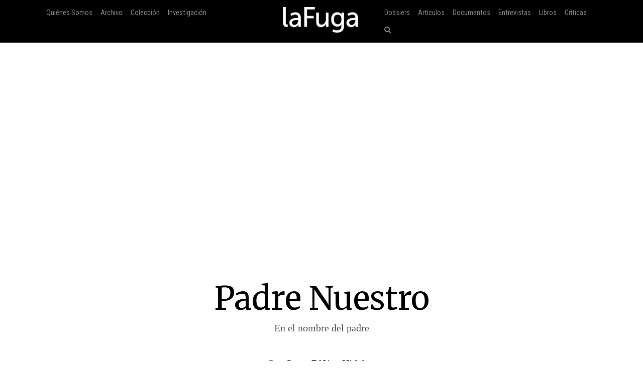

--- FILE ---
content_type: text/html; charset=utf-8
request_url: https://lafuga.cl/padre-nuestro/136
body_size: 20119
content:

<!DOCTYPE html>
<html lang="es">
<head>
    <!-- Required meta tags always come first -->
    <meta charset="utf-8">
    <meta name="viewport" content="width=device-width, initial-scale=1">
    <meta http-equiv="x-ua-compatible" content="ie=edge">
    <link href='https://fonts.googleapis.com/css?family=Merriweather:400,400italic,700italic,700|Roboto:400,100,700|Roboto+Condensed|Economica|Roboto+Slab:300'
          rel='stylesheet' type='text/css'>
    <title>Padre Nuestro de Rodrigo Sepúlveda | laFuga - revista de cine</title>
    <meta property="og:issn" content="0718-5316"/>
    <meta
            property="og:site_name" content="laFuga"/>
    <meta property="fb:admins" content="rodrigocr"/>
    
    
        <meta property="og:title" content="Padre Nuestro: En el nombre del padre "/>
    
    <meta property="og:type" content="article"/>
    <meta property="og:url" content="http://www.lafuga.cl/padre-nuestro/136/"/>
    <meta property="og:image" content="http://www.lafuga.cl/media/fileadmin/uploads/RTEmagicC_Vadell_y_Perez_pag.jpg.jpg"/>

    <meta property="og:description"
          content="Padre Nuestro cuenta la historia de tres hijos que viajan desde Santiago a Viña para despedirse de su padre, que está en la fase terminal de su enfermedad. Los acompaña ..."/>

    <link rel="shortcut icon" type="image/x-icon" href="/static/favico.png">

    
    <link rel="stylesheet" href="https://maxcdn.bootstrapcdn.com/font-awesome/4.5.0/css/font-awesome.min.css">
    <link rel="stylesheet" href="/static/css/bootstrap.css">
    
    <link rel="stylesheet/less" type="text/css" href="/static/less/style.less"/>
    <script src="/static/js/less.min.js" type="text/javascript"></script>
</head>

<!-- Bootstrap CSS -->

<body >

    <div id="fb-root"></div>
    <script>(function (d, s, id) {
        var js, fjs = d.getElementsByTagName(s)[0];
        if (d.getElementById(id)) return;
        js = d.createElement(s);
        js.id = id;
        js.src = "//connect.facebook.net/en_US/sdk.js#xfbml=1&version=v2.8&appId=192833040767187";
        fjs.parentNode.insertBefore(js, fjs);
    }(document, 'script', 'facebook-jssdk'));</script>
    <script>window.twttr = (function (d, s, id) {
        var js, fjs = d.getElementsByTagName(s)[0],
            t = window.twttr || {};
        if (d.getElementById(id)) return t;
        js = d.createElement(s);
        js.id = id;
        js.src = "https://platform.twitter.com/widgets.js";
        fjs.parentNode.insertBefore(js, fjs);

        t._e = [];
        t.ready = function (f) {
            t._e.push(f);
        };

        return t;
    }(document, "script", "twitter-wjs"));</script>

<div class="container-fluid">
    <nav class="navbar navbar-dark navbar-fixed-top bg-faded">
        <a class="navbar-brand center-block hidden-sm-up" href="/"><img
                src="/static/img/logo_lafuga_shadow.png"
                class="img-responsive"/></a>
        <button class="navbar-toggler hidden-sm-up pull-right" type="button" data-toggle="collapse"
                data-target="#navbar-header" aria-controls="navbar-header">
            &#9776;
        </button>
        <div class="container collapse navbar-toggleable-xs" id="navbar-header">
            <span class="col-md-5 logos">
                 <ul class="nav navbar-nav main-nav hidden-sm-down">
                      <li class="nav-item">
                         <a class="nav-link" href="/quienes_somos/">Quiénes Somos </a>
                     </li>
                     <li class="nav-item">
                         <a class="nav-link" href="/archivo/">Archivo</a>
                     </li>





                     <li class="nav-item">
                    <a class="nav-link" href="/coleccion/">Colección </a>
                </li>
                     <li class="nav-item">
                    <a class="nav-link" href="/media/pdf/cinefilia_y_lectores_digitales_laFuga.pdf">Investigación </a>
                </li>

                 </ul>
            </span>
            <span class="col-md-2 hidden-xs-down">
         <a class="navbar-brand center-block " href="/"><img
                 src="/static/img/logo_lafuga_shadow.png"
                 class="img-responsive"/></a>
        </span>

            <span class="col-md-5">
                <span class="pull-right">
                <!--- NAV-->

        <div class="">
            <ul class="nav navbar-nav main-nav">
                <li class="nav-item hidden-md-up">
                    <a class="nav-link" href="/quienes_somos/">Quiénes Somos </a>
                </li>
                <li class="nav-item hidden-md-up">
                    <a class="nav-link" href="/archivo/">Archivo</a>
                </li>




                <li class="nav-item hidden-md-up">
                    <a class="nav-link" href="/media/pdf/cinefilia_y_lectores_digitales_laFuga.pdf">Investigación </a>
                </li>
                <li class="nav-item">
                    <a class="nav-link" href="/dossiers">Dossiers</a>
                </li>
                <li class="nav-item">
                    <a class="nav-link" href="/categoria/articulos/">Artículos</a>
                </li>
                <li class="nav-item">
                    <a class="nav-link" href="/categoria/documentos/">Documentos</a>
                </li>
                 <li class="nav-item">
                    <a class="nav-link" href="/categoria/entrevista/">Entrevistas</a>
                </li>
                <li class="nav-item">
                    <a class="nav-link" href="/categoria/libros/">Libros</a>
                </li>
                <li class="nav-item">
                    <a class="nav-link" href="/categoria/criticas/">Críticas</a>
                </li>

                <li class="nav-item">
                    <a href="#search" class="nav-link" href="#"><i class="fa fa-search"></i></a>
                </li>
            </ul>

        </div>
                    <!-- END NAV-->


                </span>
            </span>
        </div>
    </nav>
</div>



    <div class="container-fluid article-image"
         style="background-image: url('')">
        &nbsp;

    </div>

    <div class=" m-t-md">&nbsp;</div>

    <div class="container articulo-main" id="scroll-to">
        <div class="col-md-12 text-center">
            <h1>Padre Nuestro</h1>

            <h2>En el nombre del padre </h2>

            <p class="author m-y-lg">
                Por <a href='/autor/omar-zuniga-hidalgo/39'>Omar Zúñiga Hidalgo</a>
            </p>

            

            <div class="details">
                <p>
                    
                        
                            Director:
                        
                        <a href='/director/rodrigo-sepulveda/176'>Rodrigo Sepúlveda</a>
                    
                    
                        Año: 2006
                    
                    
                        País: Chile
                    
                    


                    
                    
                    
                    
                    
                </p>
                <div class="row">
                    <div class="col-md-2">
                        <small>
                            <div class="fb-like" data-href="http://www.lafuga.cl/padre-nuestro/136/"
                                 data-layout="button_count" data-action="like" data-size="small" data-show-faces="false"
                                 data-share="true"></div>
                            <div>&nbsp;</div>
                            <div>
                                <a class="twitter-share-button"
                                   href="https://twitter.com/intent/tweet?text=Padre Nuestro en laFuga.cl">
                                    Tweet</a></div>
                            
                            
                            
                        </small>

                    </div>
                    <div class="col-md-8 ">
                        


                            Tags  
                            | <a href='/tipo/cine-de-ficcion/'>Cine de ficción</a>
                        

                            
                                | <a href='/objeto/afecto/'>Afecto</a>
                            

                            
                                |  <a href='/disciplina/critica/'>Crítica</a>
                            

                            
                                | <a href='/nacionalidad/chile/'>Chile</a>
                            
                        
                    </div>
                    <div class="col-md-2 col-xs-12 pull-right">
                        <a href="/pdf/padre-nuestro/136">
                            <small><i class="fa fa-arrow-circle-down"></i> Descargar PDF</small>
                        </a>

                    </div>
                </div>
            </div>


        </div>
        <div class=" m-t-md">&nbsp;</div>

        
            
            
            </div>
            <div class="col-md-2">&nbsp;</div>

            <div class="col-md-8">
                
                <article>
                    
                    <!--  CONTENT ELEMENT, uid:1031/text [begin] -->
<p><a name="1031" target="_blank"> </a></p>
<!--  Text: [begin] -->
<p class="bodytext"><img src="../../../../media/fileadmin/uploads/RTEmagicC_Vadell_y_Perez_pag.jpg.jpg" border="0" hspace="12" vspace="12" width="300" height="300" align="right" /><strong><em>Padre Nuestro</em></strong> cuenta la historia de tres hijos que viajan desde Santiago a Vi&ntilde;a para despedirse de su padre, que est&aacute; en la fase terminal de su enfermedad. Los acompa&ntilde;a la mujer del primog&eacute;nito. La cinta de Rodrigo Sep&uacute;lveda parte entonces con una secuencia en el auto, en la que se comprenden de entrada las personalidades e historias de cada uno de los cuatro, sin plantear a&uacute;n alg&uacute;n protagonismo. Amparo Noguera es una mujer bul&iacute;mica con serios problemas de auto-estima, Francisco P&eacute;rez-Bannen es un reci&eacute;n separado que evita hablar de su fracaso, Luis Gnecco es el piloto, quien intenta dar las &oacute;rdenes y quien parece m&aacute;s resuelto que el resto. Su mujer es Cecilia Roth, una l&iacute;der innata que ya sabe perfectamente como manipular a su marido y cu&ntilde;ados. En este viaje se vislumbra adem&aacute;s c&oacute;mo cada uno se enter&oacute; de la proximidad de la muerte del patriarca, y se comprenden las relaciones filiales con un marcado inter&eacute;s hacia un pasado de fraternidad&nbsp;perdida.</p>
<p class="bodytext">All&aacute;, en la cl&iacute;nica, se encuentran adem&aacute;s con la pareja de su padre; el personaje de Coca Guazzini fue la amante perpetua y la destructora de la solidez del matrimonio (que luego no se entiende tan s&oacute;lido, pero que de todos modos provoca alusiones reiterativas a posteriori como un emblema de familia). Jaime Vadell yace en la camilla, entre chistoso y convaleciente, entre enfermo y sano. Esta introducci&oacute;n entonces lleva a pensar en una historia de familia, de dolor, de p&eacute;rdida y de&nbsp;reconciliaci&oacute;n.</p>
<p class="bodytext">Pero no es nada de aquello. Nunca hay una opci&oacute;n clara hacia lo que se quiere contar. No se sabe si la pel&iacute;cula de Sep&uacute;lveda es la historia de los hijos, de cu&aacute;l de ellos si es as&iacute;, del padre o de la madre que apenas aparece, o de la nuera que controla a la familia de su marido como se le antoja. La dispersi&oacute;n narrativa, la carencia de un punto de vista claro, lleva a la cinta a perderse, a engolosinarse con el objeto-actor-int&eacute;rprete. Desde el momento en que el segundo hijo favorece la fuga del padre desde el hospital, en un car&aacute;cter que de inveros&iacute;mil intenta parecer c&oacute;mico (robarse una ambulancia y salir en una silla de ruedas tapado por una s&aacute;bana, como si nadie lo viese), la pel&iacute;cula se convierte en la historia de una fuga, de un hijo que quiere rescatar a su padre y darle una suerte de felicidad de despedida, a pesar de las expectativas &lsquo;convencionales&rsquo; del resto respecto de su muerte. Y as&iacute; hay un viaje por todos los lugares comunes de la despedida del vividor: el burdel al que se es asiduo, el bar al que se es asiduo, subirse a las bancas de la estaci&oacute;n de tren bailando en la &uacute;ltima noche de ebriedad, mirar el mar, correr por las calles del puerto y ser alzado en una silla por un grupo de gente a modo de&nbsp;homenaje.</p>
<p class="bodytext"><img src="../../../../media/fileadmin/uploads/RTEmagicC_Foto_familiaPNr.jpg.jpg" border="0" hspace="12" vspace="12" width="300" height="300" align="right" /> La f&aacute;bula se convierte luego en una an&eacute;cdota literal, reiterativa, carente de sutilezas y con una administraci&oacute;n de informaci&oacute;n que merma el inter&eacute;s que se pueda tener al respecto. No hay tampoco una toma de partido inclusive de g&eacute;nero, nunca se sabe si lo que se contempla es una comedia o un drama, en una bipolaridad algo ambigua, que no logra ninguna de las dos cosas; ni provocar risas, ni provocar identificaci&oacute;n con alguno de los personajes en el sufrimiento de sus propios&nbsp;dolores.</p>
<p class="bodytext">Operacionalmente, estas nociones se desplazan a un lenguaje meramente funcional en t&eacute;rminos cinematogr&aacute;ficos. La sensaci&oacute;n que queda es la de haber visto un telefilme, con planos que funcionan para expresi&oacute;n de di&aacute;logos, u otros que no parecen tener un fin definido (como un largo travelling alrededor de la ambulancia, para&hellip; verla partir). As&iacute;, las posibles sutilezas al abordar las relaciones de los personajes son diluidas en una apuesta dispersa, que no sabe hacia d&oacute;nde mirar ni por cu&aacute;nto tiempo&nbsp;hacerlo.</p>
<p class="bodytext">La carencia de la noci&oacute;n de filtros informativos concluye en una cinta que pierde la conciencia de s&iacute; misma y de sus prop&oacute;sitos. Para una industria limitada como la nuestra es admirable el hecho de sacar una pel&iacute;cula adelante y lograr distribuirla, lo que ya constituye en s&iacute; mismo un m&eacute;rito. Pero las expectativas previas, con una prensa atenta que se arrastra desde hace tiempo y una gr&aacute;fica inusualmente atractiva, se ven contrastadas con las reales condiciones que la pel&iacute;cula&nbsp;presenta.</p>
<p class="bodytext">La pel&iacute;cula de Sep&uacute;lveda carece de esta identidad, no hay una opci&oacute;n clara en torno a los prop&oacute;sitos narrativos, ni menos una idea de discurso. Es posible notar una cierta emotividad autobiogr&aacute;fica en torno a la muerte el propio padre y la corrosi&oacute;n de la familia en torno a aquello, pero tales intenciones personales no se ven desplazadas a un discurso cinematogr&aacute;fico al respecto. No se identifican las verdaderas motivaciones, o un punto de vista en particular: sino que queda m&aacute;s bien la sensaci&oacute;n de un esbozo, de una primera aproximaci&oacute;n al tema de la muerte que se acerca mucho m&aacute;s a lo televisivo en su lenguaje, en la medida en que todo se aborda desde la velocidad, desde el didactismo, desde la sobreinformaci&oacute;n narrativa y los estereotipos actorales. Las posibilidades de proporcionar el verismo emocional que se buscaba, aquella historia que luce conmovedora en primera instancia, se diluyen, en una direcci&oacute;n que se engolosina con sus actores y&nbsp;su construcci&oacute;n&nbsp;narrativa.</p>
<p class="bodytext">&nbsp;</p>
<p class="bodytext">&nbsp;</p>
<p class="bodytext">&nbsp;</p>
<p class="bodytext">&nbsp;</p>
<!--  Text: [end] --> <!--  CONTENT ELEMENT, uid:1031/text [end] --> 
                    <div class=" m-t-md">&nbsp;</div>
                    <hr width="50%"/>
                    <div class=" m-t-md">&nbsp;</div>
                    <div class="">

                        <small class="card-title">Como citar:<br/>
                            Zúñiga, O. (2005). Padre Nuestro, <em>laFuga</em>, 1. [Fecha de consulta: 2026-01-22] Disponible en: http://2016.lafuga.cl/padre-nuestro/136
                        </small>


                    </div>
                </article>
            </div>
            <div class="col-md-2">&nbsp;</div>
        

    </div>






<div id="search">
    
    <form action="/buscar/" method="get">
        
        <input type="search" value="" placeholder="¿Qué estás buscando?" name="q"/>
        <button type="submit" class="btn btn-success"><i class="fa fa-search"></i></button>
        <input type='hidden' name='csrfmiddlewaretoken' value='w3onZgaEVHcCQOD8GUtZlfJBIWsHUNvt' />
    </form>
    <small>Haz click en cualquier parte para cerrar</small>
</div>

<!-- jQuery first, then Bootstrap JS. -->
<script src="/static/js/jquery.min.js"></script>
<script src="/static/js/bootstrap.js"></script>
<script src="/static/tether/js/tether.min.js"></script>
<script type="text/javascript">
    $(function () {
        $('a[href="#search"]').on('click', function (event) {
            event.preventDefault();
            $('#search').addClass('open');
            $('#search > form > input[type="search"]').focus();
        });

        $('#search, #search button.close').on('click keyup', function (event) {
            if (event.target == this || event.target.className == 'close' || event.keyCode == 27) {
                $(this).removeClass('open');
            }
        });

        
        
        
        
    });
</script>

    <script type="text/javascript">
        $(function () {
            var big = true;
            var busy = false;
            $(window).scroll(function () {
                var hT = $('#scroll-to').offset().top,
                    hH = $('#scroll-to').outerHeight(),
                    wH = $(window).height(),
                    wS = $(this).scrollTop();
                if (wS > 100 && !busy) {
                    busy = true;
                    $('.navbar-brand img').animate({zoom: 0.5}, 'slow', function () {
                        busy = false;
                    });
                    $('.navbar_trans').css('background', '#000');
                } else if (!busy) {
                    busy = true;
                    $('.navbar_trans').css('background', 'rgba(0,0,0,0)');
                    $('.navbar-brand img').animate({zoom: 1}, 'slow', function () {
                        busy = false;
                    })
                }
                

            });
            var trigger = true;
        })
    </script>

<script src="//cdn.ckeditor.com/4.4.7/standard/ckeditor.js"></script>


    <script type="text/javascript">
        var trigger = true;
        $(function () {
            $('.note').hover(function () {
                    if (trigger) {
                        $('.notebody', this).fadeIn();
                        trigger = false;
                    }
                },
                function () {
                    $('.notebody', this).fadeOut();
                    setTimeout(function () {
                        trigger = true
                    }, 500);
                })
            $('.note').click(function () {
                return false;
            });
            $('.bio .toggle').click(
                function () {
                    $('.bio .biobody').toggle(1000);
                    return false;
                }
            )
        })
    </script>


<script>
    (function (i, s, o, g, r, a, m) {
        i['GoogleAnalyticsObject'] = r;
        i[r] = i[r] || function () {
            (i[r].q = i[r].q || []).push(arguments)
        }, i[r].l = 1 * new Date();
        a = s.createElement(o),
            m = s.getElementsByTagName(o)[0];
        a.async = 1;
        a.src = g;
        m.parentNode.insertBefore(a, m)
    })(window, document, 'script', '//www.google-analytics.com/analytics.js', 'ga');

    ga('create', 'UA-122148-2', 'auto');
    ga('send', 'pageview');

</script>
</body>
</html>

